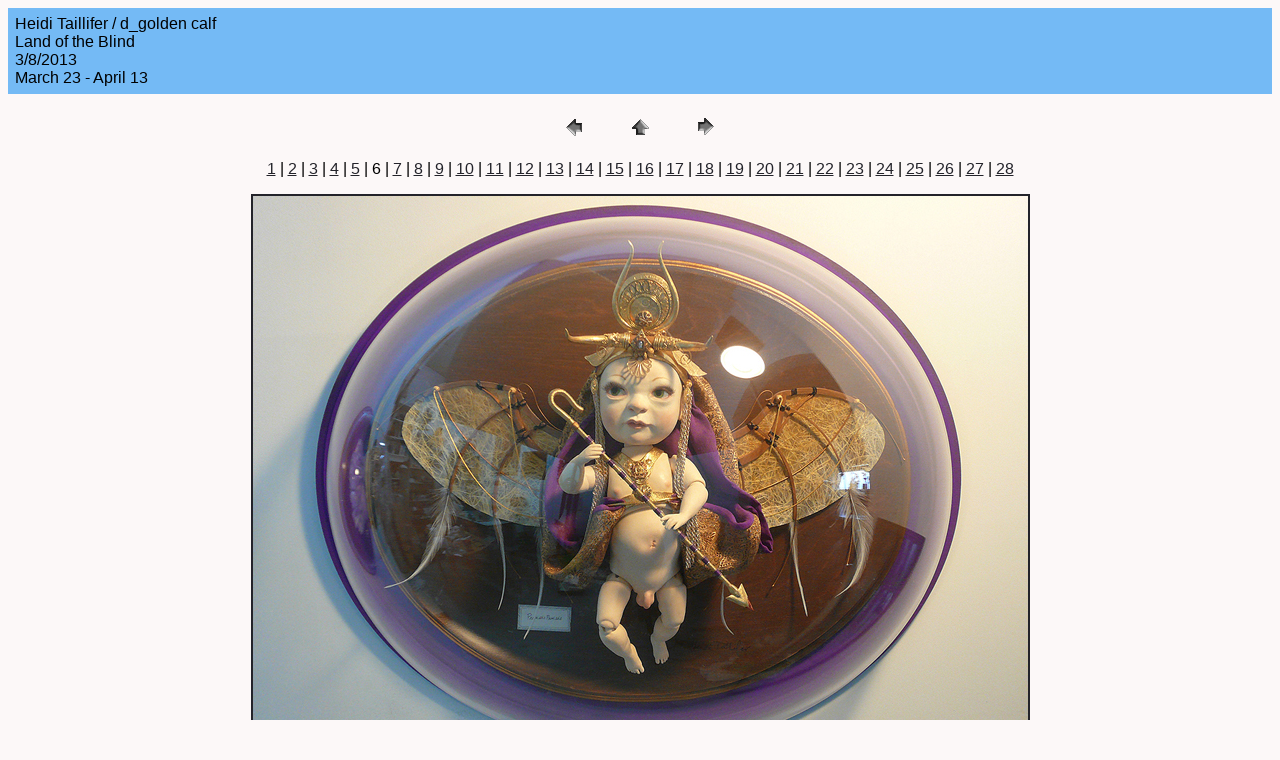

--- FILE ---
content_type: text/html
request_url: http://www.copronason.com/heidi/pages/d_golden%20calf%20.html
body_size: 1086
content:
<HTML>
	<HEAD>

		<TITLE>d_golden calf </TITLE>
		<META name="generator" content="Adobe Photoshop(R) CS Web Photo Gallery">
		<META http-equiv="Content-Type" content="text/html; charset=iso-8859-1">
	</HEAD>

<BODY bgcolor=#FCF8F8 text=#000000 link=#23232A vlink=#92908B alink=#121010>

<TABLE border="0" cellpadding="5" cellspacing="2" width="100%" bgcolor=#74BAF5>
<TR>
	<TD><FONT size=3 face=Arial>Heidi Taillifer / d_golden calf 
													<BR>Land of the Blind
													<BR>3/8/2013
													<BR>March 23 - April 13
													<BR><A href="mailto:"></A> 
											
		</FONT>
	</TD>
</TR>
</TABLE>

<P><CENTER>
<TABLE border="0" cellpadding="0" cellspacing="2" width="200">
<TR>
	<TD width="80" align="center"><A href="d_carnival%20front.html"><IMG src="../images/previous.gif" height="30" width="30" border="0" alt="Previous"></A></TD>
	<TD width="80" align="center"><A href="../index.html#6"><IMG src="../images/home.gif" height="30" width="30" border="0" alt="Home"></A></TD>
	<TD width="80" align="center"><A href="d_invidia%20flagrans.html"><IMG src="../images/next.gif" height="30" width="30" border="0" alt="Next"></A></TD>
</TR>
</TABLE>
</CENTER></P>

<DIV ALIGN=CENTER> 
<P><FONT FACE="Arial, Helvetica, Geneva, Swiss, SunSans-Regular" SIZE="3">
<A HREF="auto_erotic_immo.html">1</A> |
<A HREF="b_equivalence%20of%20form.html">2</A> |
<A HREF="bemoaning_the_loss_of_limbo.html">3</A> |
<A HREF="blue_morpho.html">4</A> |
<A HREF="d_carnival%20front.html">5</A> |
	6 |
<A HREF="d_invidia%20flagrans.html">7</A> |
<A HREF="d_ostendo_navis%20.html">8</A> |
<A HREF="d_pdthe_eunoch.html">9</A> |
<A HREF="d_petulanus%20diabolus.html">10</A> |
<A HREF="d_specularis_inductio%20psychicae%20.html">11</A> |
<A HREF="d_the_trough.html">12</A> |
<A HREF="e_blood_pudding.html">13</A> |
<A HREF="e_pdcricket.html">14</A> |
<A HREF="fleater.html">15</A> |
<A HREF="frog.html">16</A> |
<A HREF="loin_operated_fire%20_horse.html">17</A> |
<A HREF="m_bee.html">18</A> |
<A HREF="mamas_boy.html">19</A> |
<A HREF="nothing_and_yet.html">20</A> |
<A HREF="scapegoat.html">21</A> |
<A HREF="silence%20is%20golden.html">22</A> |
<A HREF="sovereign%20side.html">23</A> |
<A HREF="surviving%20the%20frost.html">24</A> |
<A HREF="trust_issues.html">25</A> |
<A HREF="wilson.html">26</A> |
<A HREF="x.html">27</A> |
<A HREF="x2.html">28</A> 

</FONT></P>
</DIV>


<P><CENTER><A href="d_invidia%20flagrans.html"><IMG src="../images/d_golden%20calf%20.jpg" height="593" width="775" border=2 alt="d_golden calf "></A></CENTER></P>
<P><CENTER><FONT size=3 face=Arial>d_golden calf .jpg</FONT></CENTER></P>
<P><CENTER><FONT size=3 face=Arial></FONT></CENTER></P>
<P><CENTER><FONT size=3 face=Arial></FONT></CENTER></P>
<P><CENTER><FONT size=3 face=Arial></FONT></CENTER></P>
<P><CENTER><FONT size=3 face=Arial></FONT></CENTER></P>

</BODY>

</HTML>
